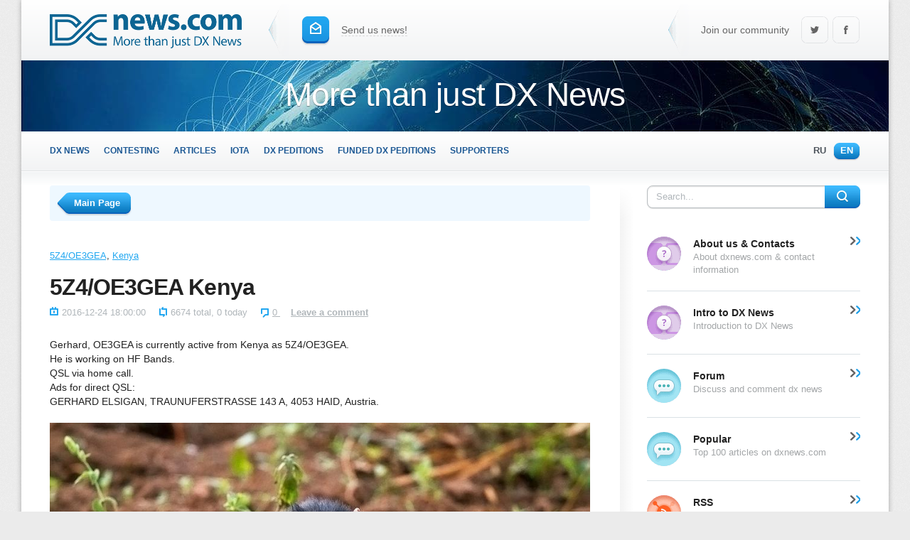

--- FILE ---
content_type: text/html; charset=windows-1251
request_url: https://amp.dxnews.com/5z4oe3gea/
body_size: 14360
content:
                                                                    
	<!DOCTYPE html>
		<html amp prefix="og: http://ogp.me/ns#" lang="en">
		<head>
        <meta name="viewport" content="width=device-width, minimum-scale=1,initial-scale=1" />
	<title>5Z4/OE3GEA - Kenya - News - Information</title>
			<meta property="og:title" content="5Z4/OE3GEA - Kenya - News - Information" />
			<link rel="alternate" type="application/rss+xml" title="DX News RSS Feed" href="https://dxnews.com/rss.xml"/>
	<link rel="alternate" type="application/rss+xml" title="DX News Comments Feed" href="https://dxnews.com/rsscomments.xml"/>
	<link rel="preload" href="https://fonts.gstatic.com/s/opensans/v27/memvYaGs126MiZpBA-UvWbX2vVnXBbObj2OVTS-mu0SC55I.woff2" as="font" type="font/woff2" crossorigin>
	<link rel="preload" href="https://fonts.gstatic.com/s/opensans/v27/memvYaGs126MiZpBA-UvWbX2vVnXBbObj2OVTSumu0SC55K5gw.woff2" as="font" type="font/woff2" crossorigin>
	<meta property="fb:admins" content = "1599271259" />
	<meta property="fb:app_id" content="1970161809916380"/>
		<meta name="msapplication-TileColor" content="#5A82FF" />
	<meta name="msapplication-square150x150logo" content="https://dxnews.com/gfx/logotype.png" />
	<meta name="google-site-verification" content="DNFaKe1AOVjmuGTZ_PUkO9BmQ8Pk48vYMlDQvw-Fk3c" />
		<meta charset="utf-8"> 
	<!--<script async custom-element="amp-auto-ads"
        src="https://cdn.ampproject.org/v0/amp-auto-ads-0.1.js">
	</script>-->
						<meta property="og:type" content="article" />
			<meta property="og:url" content="https://dxnews.com/5z4oe3gea/" /> 
			<meta property="article:publisher" content="DX News" />
			<meta property="article:author" content="DX News" />		
			<meta property="article:tag" content="DXing" />
			<meta property="article:section" content="Radio" />
					<meta property="og:image" content="https://dxnews.com/images/logo500x500.png" />
					<meta name="keywords" content="5Z4/OE3GEA, Kenya" />
					<meta name="description" content="Gerhard, OE3GEA is currently active from Kenya as 5Z4/OE3GEA." />
		<meta property="og:description" content="Gerhard, OE3GEA is currently active from Kenya as 5Z4/OE3GEA." />
					<link rel="canonical" href="https://dxnews.com/5z4oe3gea/" />
			<link rel="amphtml" href="https://amp.dxnews.com/5z4oe3gea/" />
			<link rel="alternate" hreflang="ru" href="https://dxnews.com/ru/5z4oe3gea/" />
		<link rel="shortcut icon" href="https://dxnews.com/images/favicon.png" />
	<link rel="apple-touch-icon" href="https://dxnews.com/images/icon60x60.png" />
	<link rel="apple-touch-icon" sizes="76x76" href="https://dxnews.com/images/icon76x76.png" />
	<link rel="apple-touch-icon" sizes="120x120" href="https://dxnews.com/images/icon120x120.png" />
	<link rel="apple-touch-icon" sizes="152x152" href="https://dxnews.com/images/icon152x152.png" />
	<link rel="publisher" href="https://plus.google.com/105880974992427386602" />
			<style amp-custom>
		.send_news{float:left;margin-top:23px}.i_send{width:40px;height:41px;background-position:-305px 0;margin:0 12px 0 0}.send_news,a.dash{color:#666;text-decoration:none}.send_news:hover,a.dash:hover{color:#22a7f0}.send_news:hover .dash,a.dash:hover{border-bottom-color:#c8e5f6}.dash{border-bottom:1px dashed #d8d9d9;}a:hover .i_send{background-position:-305px -41px}a:active .i_send{background-position:-305px -82px}.social{float:right}.soc_group{float:left;white-space:nowrap;margin-top:23px}.soc_group>.icon{width:40px;height:41px}.soc_gp{background-position:0 -171px}.soc_tw{background-position:-40px -171px}.soc_fb{background-position:-80px -171px}.soc_gp:hover{background-position:0 -212px}.soc_tw:hover{background-position:-40px -212px}.soc_fb:hover{background-position:-80px -212px}.soc_gp:active{background-position:0 -253px}.soc_tw:active{background-position:-40px -253px}.soc_fb:active{background-position:-80px -253px}.soc_info{margin-right:12px;color:#666}.head-pic{height:100px;background:url(https://dxnews.com/images/head-pic.jpg) 50% 0 no-repeat fixed #146da6;overflow:hidden}.head-pic>p{font-size:46px;font-weight:300;letter-spacing:-.02em;color:#fff;text-shadow:0 1px 1px rgba(0,0,0,.4);text-align:center;margin-top:15px}#toolbar,#toolbar-pos{height:56px}#toolbar-pos.fixed #toolbar{position:fixed;top:0;left:0;right:0;width:100%;z-index:1234}.toolbar-in{min-width:990px;max-width:1220px;height:55px;margin:0 auto;border-bottom:1px solid #e1e3e4;background:-webkit-linear-gradient(top,#fff 0,#f2f3f4 100%);background:-moz-linear-gradient(top,#fff 0,#f2f3f4 100%);background:-ms-linear-gradient(top,#fff 0,#f2f3f4 100%);background:-o-linear-gradient(top,#fff 0,#f2f3f4 100%);background:linear-gradient(top,#fff 0,#f2f3f4 100%)}.topmenu{padding:0 40px}.head-menu{text-transform:uppercase;font-weight:700;list-style:none;padding:0;margin:0}.head-menu>li{float:left}.head-menu>li>a{margin-right:20px;height:25px;line-height:25px;padding:15px 0;float:left;position:relative;font-size:1.05em;text-decoration:none;color:#1c5894}.head-menu>li>a:after{content:"";position:absolute;left:0;top:100%;display:block;height:1px;width:100%;visibility:hidden;opacity:0;background:-webkit-linear-gradient(left,transparent 0,#22a7f0 50%,transparent 100%);background:-moz-linear-gradient(left,transparent 0,#22a7f0 50%,transparent 100%);background:-ms-linear-gradient(left,transparent 0,#22a7f0 50%,transparent 100%);background:-o-linear-gradient(left,transparent 0,#22a7f0 50%,transparent 100%);background:linear-gradient(left,transparent 0,#22a7f0 50%,transparent 100%)}.head-menu>li.active>a,.head-menu>li>a:hover{color:#22a7f0}.head-menu>li.active>a:after{opacity:1;visibility:visible}.head-menu>li>a,.head-menu>li>a:after{-webkit-transition:all ease-out .3s;-moz-transition:all ease-out .3s;-o-transition:all ease-out .3s;transition:all ease-out .3s}.lang{float:right;margin-top:16px}.lang>a{color:#4e555d;float:left;position:relative;font-size:13px;text-transform:uppercase;text-decoration:none;height:20px;line-height:20px;margin:0 10px 0 0;padding:1px 0 4px 10px}.lang>a:hover{color:#22a7f0}.lang>a.active{color:#fff;background:url(https://dxnews.com/images/sprite.png) -374px 0 no-repeat}.lang>a>.icon{position:absolute;right:0;top:0;width:10px;height:25px;margin:0 -10px 0 0;background-position:-590px -9999px;background-repeat:no-repeat}.lang>a.active>.icon{background-position:-590px 0}#footer{background:url(https://dxnews.com/images/footbg.png) 50% 0 #146da6;width:100%}.footer{padding:20px 40px;background:url(https://dxnews.com/images/foot_shadow.png) 50% 0 repeat-x}.foot_conteiner{padding:0px 380px 0px 0px}.foot_menu{float:left;width:100%}.foot_copy{float:right;width:300px;margin-right:-380px;padding:0px 0px 0px 80px;position:relative}.foot_menu>ul{float:left;width:32%;margin:0 0 40px 2%;padding:0;list-style:none;position:relative}.foot_menu>ul:after,.foot_menu>ul>li:after{content:"";position:absolute;left:0;top:8px;width:5px;height:5px;border:2px solid #22a7f0;border-radius:50%;-webkit-transition:all ease-out .2s;-moz-transition:all ease-out .2s;-o-transition:all ease-out .2s;transition:all ease-out .2s}.foot_menu>ul:first-child{margin-left:0}.foot_menu>ul>li{padding:0px 0px 0px 25px;position:relative}.foot_menu>ul>li>a{display:block;color:#fff;text-decoration:none;width:100%;padding:3px 0}.foot_menu>ul:hover:after,.foot_menu>ul>li:after{opacity:0;visibility:hidden}.foot_menu>ul>li:hover:after{opacity:1;visibility:visible}.foot_menu>ul>li>a:hover{color:#22a7f0}.foot_copy,.foot_copy a{color:#b6b7b8}.foot_copy a{text-decoration:none}.foot_copy a:hover{color:#fff}.counter img{opacity:.5;margin-right:5px;-webkit-transition:all ease-out .2s;-moz-transition:all ease-out .2s;-o-transition:all ease-out .2s;transition:all ease-out .2s}.counter img:hover{opacity:1}.foot_logo{float:right;width:50px;height:46px;background-position:-145px -60px}.top-grad{height:19px;border-top:1px solid #fff;background:-webkit-linear-gradient(top,#f2f4f5 0,#fff 100%);background:-moz-linear-gradient(top,#f2f4f5 0,#fff 100%);background:-ms-linear-gradient(top,#f2f4f5 0,#fff 100%);background:-o-linear-gradient(top,#f2f4f5 0,#fff 100%);background:linear-gradient(top,#f2f4f5 0,#fff 100%)}.foot-grad{height:49px;border-bottom:3px solid #fff;background:-webkit-linear-gradient(bottom,#f2f4f5 0,#fff 100%);background:-moz-linear-gradient(bottom,#f2f4f5 0,#fff 100%);background:-ms-linear-gradient(bottom,#f2f4f5 0,#fff 100%);background:-o-linear-gradient(bottom,#f2f4f5 0,#fff 100%);background:linear-gradient(bottom,#f2f4f5 0,#fff 100%)}#content{margin:0 40px;position:relative;min-height:387px}.conteiner{padding:0px 380px 0px 0px}#section{float:left;width:100%}#section img{max-width:100%;height:auto}#section iframe{max-width:100%}#rightside{float:right;width:300px;padding:0px 0px 0px 80px;margin-right:-380px;position:relative}.separator{width:20px;right:318px;top:0;bottom:0;position:absolute;overflow:hidden;background:-webkit-linear-gradient(left,#f3f3f3 0,#fff 100%);background:-moz-linear-gradient(left,#f3f3f3 0,#fff 100%);background:-ms-linear-gradient(left,#f3f3f3 0,#fff 100%);background:-o-linear-gradient(left,#f3f3f3 0,#fff 100%);background:linear-gradient(left,#f3f3f3 0,#fff 100%)}.separator:after,.separator:before{content:"";position:absolute;height:50px;width:100%;left:0}.separator:before{top:0;background:-webkit-linear-gradient(top,#fff 0,rgba(255,255,255,0) 100%);background:-moz-linear-gradient(top,#fff 0,rgba(255,255,255,0) 100%);background:-ms-linear-gradient(top,#fff 0,rgba(255,255,255,0) 100%);background:-o-linear-gradient(top,#fff 0,rgba(255,255,255,0) 100%);background:linear-gradient(top,#fff 0,rgba(255,255,255,0) 100%)}.separator:after{bottom:0;background:-webkit-linear-gradient(bottom,#fff 0,rgba(255,255,255,0) 100%);background:-moz-linear-gradient(bottom,#fff 0,rgba(255,255,255,0) 100%);background:-ms-linear-gradient(bottom,#fff 0,rgba(255,255,255,0) 100%);background:-o-linear-gradient(bottom,#fff 0,rgba(255,255,255,0) 100%);background:linear-gradient(bottom,#fff 0,rgba(255,255,255,0) 100%)}#t-search{position:relative;height:32px;margin-bottom:20px}#t-search input{width:220px;height:20px;padding:5px 66px 5px 12px;border:1px solid #babfc2;border-radius:8px;font-size:13px;box-shadow:0 1px 1px 0 rgba(0,0,0,.13),inset 0 1px 2px 0 rgba(0,0,0,.13);-webkit-box-shadow:0 1px 1px 0 rgba(0,0,0,.13),inset 0 1px 2px 0 rgba(0,0,0,.13);-moz-box-shadow:0 1px 1px 0 rgba(0,0,0,.13),inset 0 1px 2px 0 rgba(0,0,0,.13)}#t-search input:focus{border-color:#76c2ed}#t-search input::-webkit-input-placeholder{color:#b0b6ba}#t-search button{position:absolute;right:0;top:0;width:50px;height:32px;padding:0;border:0;background-position:-374px -123px;background-color:transparent;cursor:pointer}#t-search button:hover{background-position:-374px -155px}#t-search button:active{background-position:-374px -187px}.vmenu{margin-bottom:20px}.vmenu>.vmenu_item:first-child{border-top-width:0}.vmenu_item{color:inherit;text-decoration:none;display:block;border-top:1px solid #dae1e5;padding:20px 0;width:100%;position:relative}.vmenu_item *{cursor:pointer}.vmenu_item:after{clear:both;content:"";display:block}.vmenu_item:before{position:absolute;right:0;width:8px;height:12px;background-position:0 -48px}.vmenu_item:hover:before{background-position:-8px -48px}.vmenu_item>b,.vmenu_item>span,.vmenu_item>div{margin-left:65px;display:block;padding:0px 20px 0px 0px}.vmenu_item>b{margin-bottom:.3em;margin-top:-2px}.vmenu_item:hover>b{color:#22a7f0}.vmenu_item>div{font-size:.9em;color:#a3a6a8}.vmenu_item>.icon{float:left;width:48px;height:48px}.i_forum{background-position:-96px -60px}.i_contest{background-position:-48px -60px}.i_vmrss{background-position:0 -60px}.subscribe{margin-bottom:20px}.subscribe_head{margin:0;font-size:22px;padding-top:18px;text-align:center;color:#fff;height:171px;background:url(https://dxnews.com/images/subscribe.png) 50% 0 no-repeat #4bb7ea}.subscribe_form{background-color:#f3f3f3;padding:5px 23px 23px;border-radius:0 0 3px 3px;border-bottom:1px solid #dadada}.subscribe_form>input{text-align:center;width:228px}.like_block{list-style:none;padding:10px 5px;margin:0;border:1px solid #c9d6dd;border-radius:3px;white-space:nowrap}.like_block>li{display:inline-block;vertical-align:top;height:20px}.like_fb{padding:0 5px}.like_tw{width:85px}.block{margin:40px 0}.block>.title{border-top:4px solid #e9eef0;font-size:1.1em;font-weight:700;padding-top:8px;margin-bottom:20px}.list-items{list-style:none;padding:0;margin:0}.list-items>li{border-top:1px solid #dae1e5}.list-items>li>a{display:block;padding:18px 0;text-decoration:none;color:inherit}.list-items>li>a *{cursor:pointer}.list-items>li>a:after{clear:both;display:block;content:""}.list-items>li:first-child{border-top-width:0}.list-items>li:first-child>a{padding-top:0}.list-items .img{position:relative;float:left;width:80px;overflow:hidden}.list-items .img>img{max-width:100%;border-radius:2px;display:block}.list-items .date,.list-items .text{margin-left:105px}.list-items .text{height:2.8em;line-height:1.4em;overflow:hidden;margin-bottom:.3em}.list-items .date{font-size:.9em;color:#b0b6ba}.list-items>li>a .img:after{content:"";border-radius:2px;position:absolute;left:0;top:0;bottom:0;right:0;width:100%;background-color:#000;opacity:0;visibility:hidden}.list-items>li>a .img:before{z-index:1;position:absolute;left:50%;top:50%;margin:-10px 0 0 26px;background-position:-111px -123px;width:12px;height:20px;opacity:0;visibility:hidden}.list-items>li>a:hover .text{color:#23a7f0}.list-items>li>a:hover .img:after{opacity:.8;visibility:visible}.list-items>li>a:hover .img:before{margin-left:-6px;opacity:1;visibility:visible}.list-items>li>a .img:after,.list-items>li>a .img:before{-webkit-transition:all ease-out .3s;-moz-transition:all ease-out .3s;-o-transition:all ease-out .3s;transition:all ease-out .3s}.text-block{margin-bottom:40px}.hsep{margin:40px 0 0 -40px;height:10px;background:url(https://dxnews.com/images/hsep.png) no-repeat}.heading_cat{margin-bottom:20px}.heading_cat>h1,.heading_cat>h2,.heading_cat>h3{display:inline;font-size:24px;margin:0}.i_rss{width:36px;height:28px;background-position:-269px 0;margin:-8px 10px 0 0}.i_rss:hover{background-position:-269px -28px}.i_rss:active{background-position:-269px -56px}.article{display:block;background-color:#fff;border:1px solid #dfdfdf;border-radius:2px;margin-bottom:20px;box-shadow:0 1px 2px 0 rgba(0,0,0,.12),0 0 0 7px #f6f6f6;-webkit-box-shadow:0 1px 2px 0 rgba(0,0,0,.12),0 0 0 7px #f6f6f6;-moz-box-shadow:0 1px 2px 0 rgba(0,0,0,.12),0 0 0 7px #f6f6f6}.art_foot,.article{-webkit-transition:all ease-out .3s;-moz-transition:all ease-out .3s;-o-transition:all ease-out .3s;transition:all ease-out .3s}.article:hover{border-color:#a7cee5;box-shadow:0 1px 2px 0 rgba(0,0,0,.12),0 0 0 7px #eff9ff;-webkit-box-shadow:0 1px 2px 0 rgba(0,0,0,.12),0 0 0 7px #eff9ff;-moz-box-shadow:0 1px 2px 0 rgba(0,0,0,.12),0 0 0 7px #eff9ff}.art_body{padding:24px 24px 24px 246px}.art_body>.img{float:left;margin-left:-221px;width:185px;position:relative}.art_body>.img img{max-width:100%;border-radius:2px}.art_body>.img:after{content:"";border-radius:2px;position:absolute;left:0;top:0;bottom:0;right:0;width:100%;background-color:#000;opacity:0;visibility:hidden}.art_body>.img:before{z-index:1;position:absolute;left:50%;top:50%;margin:22px 0 0 -22px;background-position:-305px -123px;width:45px;height:46px;opacity:0;visibility:hidden}.art_body>.img:hover:before{background-position:-305px -169px}.art_body>.img:active:before{background-position:-305px -215px}.noimg .art_body{padding:0px 0px 0px 24px}.noimg .art_body>.img{display:none}.article:hover .art_body>.img:before{margin-top:-22px;opacity:1;visibility:visible}.article:hover .art_body>.img:after{opacity:.6;visibility:visible}.art_body>.img:after,.art_body>.img:before{-webkit-transition:margin-top .3s ease-out 0s,opacity .3s ease-out 0s,visibility .3s ease-out 0s;-moz-transition:margin-top .3s ease-out 0s,opacity .3s ease-out 0s,visibility .3s ease-out 0s;-o-transition:margin-top .3s ease-out 0s,opacity .3s ease-out 0s,visibility .3s ease-out 0s;transition:margin-top .3s ease-out 0s,opacity .3s ease-out 0s,visibility .3s ease-out 0s}.art_info{float:right;width:100%}.art_info>.title{font-size:20px;line-height:1.3em;margin:0;font-weight:400}.art_info>.title a{color:inherit;text-decoration:none}.art_info>.title a:hover{color:#22a7f0}.art_info>.date{font-size:13px;margin:.2em 0 25px}.art_info>.text{line-height:1.45em;max-height:4.35em;overflow:hidden;margin-top:25px}.art_foot{padding: 0px 24px 0px 246px;border-top:1px solid #dfdfdf;height:53px;font-size:13px}.article:hover .art_foot{border-color:#a7cee5}.art_foot-left{float:left;margin-left:-221px;width:205px;position:relative;margin-top:16px}.art_foot-right{float:right;width:100%;margin-top:16px}.meta{list-style:none;display:inline;padding:0;margin:0;font-size:13px;color:#b0b6ba}.meta a{color:#b0b6ba}.meta a:hover{color:#22a7f0}.meta>li{display:inline;margin-right:15px}.meta2{list-style:none;display:inline;padding:0;margin:0;font-size:13px;color:#b0b6ba}.meta2 a{color:#b0b6ba}.meta2 a:hover{color:#22a7f0}.meta2>li{display:inline;margin-right:15px}.rate{display:inline-block;vertical-align:middle;width:90px;height:16px;overflow:hidden;background:url(https://dxnews.com/images/sprite.png) 0 -123px no-repeat}.rate>.icon{display:block;height:16px;background-position:0 -139px}.rate_info{font-size:13px;color:#b0b6ba}.art_foot-left .meta2{float:left;text-align:left}.art_foot-left .meta2>li{margin:0 0 0 10px;float:left}.art_foot-left .meta2>li:first-child{margin-left:0}.art_foot-left .meta{float:right;text-align:right}.art_foot-left .meta>li{margin:0 0 0 10px;float:left}.art_foot-left .meta>li:first-child{margin-left:0px;}.i_coms{margin:-2px 5px 0 0;width:11px;height:15px;background-position:-11px -108px}.i_views{margin:-2px 5px 0 0;width:11px;height:15px;background-position:0 -108px}.i_date{margin:-2px 5px 0 0;width:12px;height:15px;background-position:-22px -108px}.art_foot-left .rate{margin-top:-4px}.art_foot .category{margin:0 150px 0 0}.more{position:relative;display:inline-block;color:#fff;text-decoration:none;height:33px;padding:0px 24px 0px 0px}.more:after,.more>b, .more>span{background:url(https://dxnews.com/images/sprite.png) -306px -261px no-repeat}.more>b, .more>span{display:block;cursor:pointer;padding:4px 0 8px 16px;height:21px;line-height:21px}.more:after{content:"";width:24px;height:33px;position:absolute;right:0;top:0;background-position:-576px -261px}.more:hover>b, .more:hover>span{background-position:-306px -294px}.more:hover:after{background-position:-576px -294px}.more:active>b,.more:active>span{background-position:-306px -327px}.more:active:after{background-position:-576px -327px}.art_foot .more{float:right;margin-top:-5px}.pager{position:relative;margin:40px 0}.pages-info{float:left;position:relative;margin-right:20px;line-height:20px;padding:6px 20px;height:20px;color:#9ca2a6;font-size:13px;background-color:#eaeef0;border-radius:8px}.pages-info:after{content:"";position:absolute;left:17px;top:0;margin-top:-7px;vertical-align:middle;border:solid transparent;border-bottom-color:#eaeef0;border-width:0 7px 7px}.pages{font-size:18px;font-weight:700}.pages>a,.pages>span{margin-left:-3px;text-decoration:none;display:inline-block;padding:5px 8px;border-radius:8px;height:22px;line-height:22px}.pages>span{color:#fff;background:-webkit-linear-gradient(top,#3ebbff 0,#0b7abf 100%);background:-moz-linear-gradient(top,#3ebbff 0,#0b7abf 100%);background:-ms-linear-gradient(top,#3ebbff 0,#0b7abf 100%);background:-o-linear-gradient(top,#3ebbff 0,#0b7abf 100%);background:linear-gradient(top,#3ebbff 0,#0b7abf 100%);box-shadow:0 2px 1px 0 rgba(0,0,0,.1),inset 0 -2px 0 0 #0a63bc;-webkit-box-shadow:0 2px 1px 0 rgba(0,0,0,.1),inset 0 -2px 0 0 #0a63bc;-moz-box-shadow:0 2px 1px 0 rgba(0,0,0,.1),inset 0 -2px 0 0 #0a63bc}.pages>a:hover{background-color:#eaeef0}.pages>span.nav_ext{background:0 0;color:#222;border-radius:0;box-shadow:none;-webkit-box-shadow:none;-moz-box-shadow:none}.pager-lr{float:right;margin-left:20px}.pager-lr a{float:left;width:34px;height:34px;margin-left:3px}.pager-lr span{opacity:.5}.i_next{background-position:-271px -123px}a.i_next:hover{background-position:-271px -157px}a.i_next:active{background-position:-271px -192px}.i_prev{background-position:-237px -123px}a.i_prev:hover{background-position:-237px -157px}a.i_prev:active{background-position:-237px -192px}.pager span .i_next,.pager span .i_prev{opacity:.3}.breadcrumbs{background:#eef8ff;border-radius:4px;padding:7px 10px;font-size:13px;margin-bottom:40px}.breadcrumbs:after{content:"";display:block;clear:both}.breadcrumbs>ul{display:block;list-style:none;padding:0;margin:8px 0 0 145px}.breadcrumbs>ul>li{display:inline}.breadcrumbs>ul>li:first-child:before{display:none}.breadcrumbs>ul>li:before{content:"/";margin:0 8px 0 5px;color:#b7bbbd}.breadcrumbs .back{float:left;margin-top:3px}.back{position:relative;display:inline-block;color:#fff;text-decoration:none;height:33px;padding:0px 0px 0px 24px}.back:after,.back>b,.back>span{background:url(https://dxnews.com/images/sprite.png) 100% -360px no-repeat}.back>b, .back>span{display:block;cursor:pointer;padding:4px 16px 8px 0;height:21px;line-height:21px}.back:after{content:"";width:24px;height:33px;position:absolute;left:0;top:0;background-position:-306px -360px}.back:hover>b, .back:hover>span{background-position:100% -393px}.back:hover:after{background-position:-306px -393px}.back:active>b, .back:active>span{background-position:100% -426px}.back:active:after{background-position:-306px -426px}.tags{list-style:none;padding:0;font-size:13px}.tags>li{display:inline}.tags>li:before{content:", ";margin-left:-3px}.tags>li:first-child:before{display:none}.story>.text>a{word-break: break-all;}.story>.text>p>a{word-break: break-all;}.story>.title{font-size:32px;margin:-.2em 0 .2em;letter-spacing:-.03em;line-height:1.32em}.story>.meta{display:block;margin-bottom:2em}.story>.text{margin-bottom:40px}.sharebox-in{height:48px;padding:7px 10px 7px 7px;border:2px solid #e1e8ec;border-radius:4px}.sharebox-in:after{clear:both;display:block;content:""}.share_text{float:left;padding:4px 20px 3px 15px;width:100px;line-height:1.35em;color:#1c5894}.share_count{margin-left:7px;position:relative;background:#eaeef0;border-radius:8px;display:inline-block;line-height:22px;height:22px;padding:10px 15px;vertical-align:middle;color:#4d5f6d}.share_count:after{content:"";position:absolute;top:50%;left:0;margin:-8px 0 0 -8px;vertical-align:middle;border:solid transparent;border-right-color:#eaeef0;border-width:8px 8px 8px 0}.sharebox-in>.icon{width:56px;height:45px;margin-top:3px}.share_gp{background-position:0 -294px}.share_tw{background-position:-56px -294px}.share_fb{background-position:-112px -294px}.share_gp:hover{background-position:0 -339px}.share_tw:hover{background-position:-56px -339px}.share_fb:hover{background-position:-112px -339px}.share_gp:active{background-position:0 -384px}.share_tw:active{background-position:-56px -384px}.share_fb:active{background-position:-112px -384px}.midblock{margin-bottom:40px}.midtitle{font-size:24px;font-weight:700;letter-spacing:-.02em;margin-bottom:.6em}.thumb-list{list-style:none;padding:0;margin:0}.thumb-list:after{clear:both;display:block;content:""}.thumb-list>li{float:left;width:32%;margin-left:2%}.thumb-list>li:first-child{margin-left:0}.thumb-list>li>a{position:relative;display:block;color:inherit}.thumb-list>li>a:after{content:"";position:absolute;left:0;top:0;right:0;bottom:0;width:100%;background:#000;visibility:hidden;opacity:0;border-radius:2px;-webkit-transition:all ease-out .3s;-moz-transition:all ease-out .3s;-o-transition:all ease-out .3s;transition:all ease-out .3s}.thumb-list>li>a:hover:after{opacity:.5;visibility:visible}.thumb-list>li>a>img{border-radius:2px;min-width:100%}.thumb-list>li>a *{cursor:pointer}.thumb-list>li .title{z-index:1;position:absolute;left:20px;bottom:20px;right:20px}.thumb-list>li .title>span{background:#fff;font-size:16px}.i_comments:before{width:21px;height:24px;background-position:-90px -123px;margin:-3px 18px 0 0}.comment_item{border-bottom:1px solid #dae1e5;height:1%;padding:0 0 20px 125px;margin-bottom:20px}.com_left{width:105px;padding:0px 20px 0px 0px;float:left;margin-left:-125px;position:relative}.com_right{width:100%;float:right}.com_left .rate_info,.com_right>.meta{display:block;margin:.3em 0 .6em}.com_right .meta.ico:before{margin:-3px 6px 0 0;width:14px;height:14px;background-position:-135px -123px}.com_right>.text{margin-top:.6em; overflow:hidden; max-width:100%;}.greybox{background:#f3f3f3;padding:25px;margin:40px 0}.add_comment{padding:0px 315px 0px 0px;margin-bottom:10px}.add_comment label{position:absolute;opacity:0;visibility:hidden}.add_comment_right{float:right;margin-right:-235px;width:215px;padding:0px 0px 0px 20px}.add_comment_left{float:left;width:100%}.add_comment_right>input{width:277px}.add_comment_left>textarea{height:251px;margin:0}.captcha>img{float:left;width:105px;height:63px;border-radius:4px;margin-right:5px}.captcha>input{float:left;width:79px;height:49px;font-size:26px;margin:0;text-align:center}@media (max-width:1100px){#header .sep{display:none}}@media (max-width:1000px){#header,.topmenu{padding:0 20px}.hsep{margin-left:-20px}#content{margin:0 20px}.footer{padding:0px 20px 0px 20px;}}
.next_news{float:right;background: #eee; font-family: 'Proxima Nova Bold',sans-serif; font-size: .93em;color: #5a6871;text-transform: uppercase;text-decoration: none;letter-spacing: 3px;padding: 18px 14px;display: inline-block;min-width: 274px;margin-bottom: 1em;}
.prev_news{background: #eee; font-family: 'Proxima Nova Bold',sans-serif; font-size: .93em;color: #5a6871;text-transform: uppercase;text-decoration: none;letter-spacing: 3px;padding: 18px 14px;display: inline-block;margin-right: 36px;min-width: 274px;margin-bottom: 1em;}
.prev_news:before{background:url(https://dxnews.com/i/c-news-nav-arrow.png) no-repeat top;width:25px;height:20px;display:inline-block;vertical-align:middle;margin-right:12px;content:''}
.next_news:hover{color:#9eaab2;cursor:pointer;}
.prev_news:hover{color:#9eaab2;cursor:pointer;}
.next_news:after{background:url(https://dxnews.com/i/c-news-nav-arrow.png) no-repeat bottom;width:25px;height:20px;display:inline-block;vertical-align:middle;margin-left:12px;content:''}
		#header{height:85px;padding:0 40px;background:-webkit-linear-gradient(top,#fff 0,#f2f3f4 100%);background:-moz-linear-gradient(top,#fff 0,#f2f3f4 100%);background:-ms-linear-gradient(top,#fff 0,#f2f3f4 100%);background:-o-linear-gradient(top,#fff 0,#f2f3f4 100%);background:linear-gradient(top,#fff 0,#f2f3f4 100%)}.logo{float:left;margin:20px 38px 0 0}a.logo *{cursor:pointer}.logo .icon{display:block;width:270px;height:48px;background-position:0 0}#header .sep{float:left;background-position:-345px -20px;width:29px;height:74px;margin:5px 17px 0 0}		a,abbr,acronym,address,applet,article,aside,audio,b,big,blockquote,canvas,caption,center,cite,code,dd,del,details,dfn,div,dl,dt,em,embed,fieldset,figcaption,figure,footer,form,h1,h2,h3,h4,h5,h6,header,hgroup,html,i,iframe,img,ins,kbd,label,legend,li,mark,menu,nav,object,ol,output,p,pre,q,ruby,s,samp,section,small,span,strike,strong,sub,summary,sup,time,u,ul,var,video{margin:0;padding:0;border:0;font:inherit;vertical-align:baseline}article,aside,details,figcaption,figure,footer,header,hgroup,menu,nav,section{display:block}blockquote,q{quotes:none}blockquote:after,blockquote:before,q:after,q:before{content:'';content:none}table{border-collapse:collapse;border-spacing:0}article,aside,details,figcaption,figure,footer,header,hgroup,nav,section,summary{display:block}button,input,select,textarea{font:14px/1.45 "Open Sans",Helvetica,sans-serif;color:#222;outline:0}a{outline:0;color:#22a7f0;text-decoration:underline}a:hover{color:#ff7e28}a img{border:0}a>img{vertical-align:bottom}.h1,.h2,.h3,.h4,.h5,h1,h2,h3,h4,h5{margin:2em 0 .6em;line-height:normal;font-weight:700;letter-spacing:-.02em;text-rendering:optimizeLegibility}.h1,h1{font-size:26px}.h2,h2{font-size:24px}.h3,h3{font-size:22px}.h4,h4{font-size:18px}.h5,h5{font-size:16px}.first{margin-top:0}.center{text-align:center}.strike{text-decoration:line-through}.uline{text-decoration:underline}.hide{display:none}.left{float:left}.right{float:right}.over{display:inline-block;vertical-align:middle;max-width:100%;white-space:nowrap;text-overflow:ellipsis;overflow:hidden}a .over{cursor:pointer}.grey{color:#b0b6ba}.grey a{color:inherit}.grey a:hover{color:#222}.clr{clear:both}.clrfix:after{clear:both;content:"";display:block;height:0;width:0;visibility:hidden}ul{padding-left:25px;list-style:disc}ol{padding-left:25px;list-style:decimal}blockquote,dd,dl,fieldset,ol,p,pre,table,ul{margin-bottom:20px}b,strong{font-weight:700}cite,em,i{font-style:italic}caption{text-align:left}td,th{vertical-align:middle}.small,small{font-size:.9em}hr{height:0;border:0;border-top:1px solid #dfdfdf;-moz-box-sizing:content-box;box-sizing:content-box;margin:20px 0}.tableSort,table.calendar,table.pm,table.tableform,table.userstop{border-collapse:collapse;border-spacing:0}.grid_1_2{float:left;width:48%;margin-right:4%}.grid_1_3{float:left;width:30%;margin-right:5%}.grid_2_3{float:left;width:65%;margin-right:5%}.grid_1_4{float:left;width:22%;margin-right:4%}.grid_last{margin-right:0}.breadcrumb{color:#cdcdcd;background-color:#fff;margin-bottom:2px;padding:10px 20px;height:1%}.breadcrumb a{color:#222;text-decoration:inherit}.breadcrumb a:hover{text-decoration:underline}.breadcrumb .sep{margin:0 10px}button::-moz-focus-inner,input::-moz-focus-inner{border:0;padding:0}.btn{color:#fff;display:inline-block;vertical-align:middle;cursor:pointer;height:35px;line-height:21px;border-radius:8px;padding:6px 20px;border:0;position:relative;-moz-box-sizing:border-box;-webkit-box-sizing:border-box;box-sizing:border-box;background:-webkit-linear-gradient(top,#3ebbff 0,#0b7abf 100%);background:-moz-linear-gradient(top,#3ebbff 0,#0b7abf 100%);background:-ms-linear-gradient(top,#3ebbff 0,#0b7abf 100%);background:-o-linear-gradient(top,#3ebbff 0,#0b7abf 100%);background:linear-gradient(top,#3ebbff 0,#0b7abf 100%);box-shadow:0 2px 1px 0 rgba(0,0,0,.1),inset 0 -2px 0 0 #0a63bc;-webkit-box-shadow:0 2px 1px 0 rgba(0,0,0,.1),inset 0 -2px 0 0 #0a63bc;-moz-box-shadow:0 2px 1px 0 rgba(0,0,0,.1),inset 0 -2px 0 0 #0a63bc}.btn:hover{background:-webkit-linear-gradient(top,#52c1fe 0,#2297e0 100%);background:-moz-linear-gradient(top,#52c1fe 0,#2297e0 100%);background:-ms-linear-gradient(top,#52c1fe 0,#2297e0 100%);background:-o-linear-gradient(top,#52c1fe 0,#2297e0 100%);background:linear-gradient(top,#52c1fe 0,#2297e0 100%);box-shadow:0 2px 1px 0 rgba(0,0,0,.1),inset 0 -2px 0 0 #1c77c2;-webkit-box-shadow:0 2px 1px 0 rgba(0,0,0,.1),inset 0 -2px 0 0 #1c77c2;-moz-box-shadow:0 2px 1px 0 rgba(0,0,0,.1),inset 0 -2px 0 0 #1c77c2}.btn:active{margin-top:1px;padding-bottom:5px;height:34px;background:-webkit-linear-gradient(top,#1690d7 0,#27a5ec 100%);background:-moz-linear-gradient(top,#1690d7 0,#27a5ec 100%);background:-ms-linear-gradient(top,#1690d7 0,#27a5ec 100%);background:-o-linear-gradient(top,#1690d7 0,#27a5ec 100%);background:linear-gradient(top,#1690d7 0,#27a5ec 100%);box-shadow:0 1px 1px 0 rgba(0,0,0,.1),inset 0 -1px 0 0 #1c77c2;-webkit-box-shadow:0 1px 1px 0 rgba(0,0,0,.1),inset 0 -1px 0 0 #1c77c2;-moz-box-shadow:0 1px 1px 0 rgba(0,0,0,.1),inset 0 -1px 0 0 #1c77c2}.btn._orange{background:-webkit-linear-gradient(top,#f2965b 0,#fb6d44 100%);background:-moz-linear-gradient(top,#f2965b 0,#fb6d44 100%);background:-ms-linear-gradient(top,#f2965b 0,#fb6d44 100%);background:-o-linear-gradient(top,#f2965b 0,#fb6d44 100%);background:linear-gradient(top,#f2965b 0,#fb6d44 100%);box-shadow:0 2px 1px 0 rgba(0,0,0,.1),inset 0 -2px 0 0 #b43418;-webkit-box-shadow:0 2px 1px 0 rgba(0,0,0,.1),inset 0 -2px 0 0 #b43418;-moz-box-shadow:0 2px 1px 0 rgba(0,0,0,.1),inset 0 -2px 0 0 #b43418}.btn._orange:hover{background:-webkit-linear-gradient(top,#fab57a 0,#f98055 100%);background:-moz-linear-gradient(top,#fab57a 0,#f98055 100%);background:-ms-linear-gradient(top,#fab57a 0,#f98055 100%);background:-o-linear-gradient(top,#fab57a 0,#f98055 100%);background:linear-gradient(top,#fab57a 0,#f98055 100%);box-shadow:0 2px 1px 0 rgba(0,0,0,.1),inset 0 -2px 0 0 #d73e0d;-webkit-box-shadow:0 2px 1px 0 rgba(0,0,0,.1),inset 0 -2px 0 0 #d73e0d;-moz-box-shadow:0 2px 1px 0 rgba(0,0,0,.1),inset 0 -2px 0 0 #d73e0d}.btn._orange:active{background:-webkit-linear-gradient(top,#fb6c44 0,#f39156 100%);background:-moz-linear-gradient(top,#fb6c44 0,#f39156 100%);background:-ms-linear-gradient(top,#fb6c44 0,#f39156 100%);background:-o-linear-gradient(top,#fb6c44 0,#f39156 100%);background:linear-gradient(top,#fb6c44 0,#f39156 100%);box-shadow:0 1px 1px 0 rgba(0,0,0,.1),inset 0 -1px 0 0 #b43418;-webkit-box-shadow:0 1px 1px 0 rgba(0,0,0,.1),inset 0 -1px 0 0 #b43418;-moz-box-shadow:0 1px 1px 0 rgba(0,0,0,.1),inset 0 -1px 0 0 #b43418}a.btn{text-decoration:none}._wide{width:100%;display:block;-moz-box-sizing:border-box;-webkit-box-sizing:border-box;box-sizing:border-box}.caret{display:inline-block;width:0;height:0;margin-left:2px;vertical-align:middle;border:solid transparent;border-top-color:#0369bc;border-width:5px 4px 0}.dropdown{position:relative}.dropdown-toggle:focus{outline:0}.dropdown-form,.dropdown-menu{position:absolute;top:100%;left:0;z-index:400;display:none;float:left;min-width:153px;padding:9px 0;margin:0;list-style:none;background-color:#fff;border:1px solid rgba(0,0,0,.05);box-shadow:0 6px 10px 0 rgba(0,0,0,.18);background-clip:padding-box}.dropdown-form{padding:40px}.dropdown-form.right,.dropdown-menu.right{right:0;left:auto}.dropdown-menu>li>a{text-decoration:none;color:#222;display:block;padding:3px 16px;clear:both;font-weight:400;line-height:1.428571429;border-width:0;white-space:nowrap}.dropdown-menu>li>a:hover{background-color:#ececec;color:#222}.divider{height:1px;margin:9px 0;overflow:hidden;background-color:#e5e5e5}.open>.dropdown-form,.open>.dropdown-menu{display:block}.open>a{outline:0}.dropup .dropdown-form,.dropup .dropdown-menu{top:auto;bottom:100%;margin-bottom:1px}.fade{opacity:0;-webkit-transition:opacity .15s linear;transition:opacity .15s linear}.fade.in{opacity:1}.collapse{display:none}.collapse.in{display:block}.collapsing{position:relative;height:0;overflow:hidden;-webkit-transition:height .35s ease;transition:height .35s ease}.tab-content>.tab-pane{display:none}.tab-content>.active{display:block}.alert{background:#f9f4e1;color:#6a5f39;padding:14px 20px;margin:0 0 2px}.scriptcode,.text_spoiler,.title_quote,.title_spoiler{padding:15px;border:1px solid #dfdfdf}.title_quote{font-weight:700}.quote,blockquote{padding:0 0 0 20px;margin:20px 0;color:#777;border-left:2px solid #dfdfdf;font-family:Georgia,serif;font-style:italic;}.title_spoiler{padding:10px 15px;margin-top:2px}.text_spoiler{margin-bottom:2px}.title_spoiler img{vertical-align:middle;margin:-3px 5px 0 0}.scriptcode{color:#4c6d0f;text-align:left;font-family:"Courier New";}.title_spoiler{font-weight:700}.text_spoiler{border-top:0;text-align:justify}.hide{background-color:#f0f0f0;padding:5px;color:#4c6d0f;margin:0 0 1em}.hide a{text-decoration:underline}.hide a:hover{text-decoration:none}.inhide{border:1px solid #d1e3ef;padding:5px;background-color:#fff;margin-bottom:5px}#dropmenudiv{padding:10px 0;min-width:160px;width:auto;opacity:1;display:none;border:1px solid rgba(0,0,0,.05);box-shadow:0 6px 10px 0 rgba(0,0,0,.18);background-color:#fff}#dropmenudiv a{text-decoration:none;display:block;padding:3px 20px;border:0;white-space:nowrap;color:inherit}#dropmenudiv a:hover{background-color:#ececec;color:#222}input[type=color],input[type=date],input[type=datetime-local],input[type=datetime],input[type=email],input[type=month],input[type=number],input[type=password],input[type=search],input[type=tel],input[type=text],input[type=time],input[type=url],input[type=week],select,textarea{display:inline-block;height:22px;line-height:22px;padding:6px 12px;margin-bottom:10px;vertical-align:middle;border-radius:4px;box-shadow:inset 0 1px 2px 0 rgba(0,0,0,.13);-webkit-box-shadow:inset 0 1px 2px 0 rgba(0,0,0,.13);-moz-box-shadow:inset 0 1px 2px 0 rgba(0,0,0,.13)}textarea{height:auto}input[type=color],input[type=date],input[type=datetime-local],input[type=datetime],input[type=email],input[type=month],input[type=number],input[type=password],input[type=search],input[type=tel],input[type=text],input[type=time],input[type=url],input[type=week],textarea{background:#fff;border:1px solid #dfdfdf;transition:border .2s linear 0s}.uneditable-input:focus,input[type=color]:focus,input[type=date]:focus,input[type=datetime-local]:focus,input[type=datetime]:focus,input[type=email]:focus,input[type=month]:focus,input[type=number]:focus,input[type=password]:focus,input[type=search]:focus,input[type=tel]:focus,input[type=text]:focus,input[type=time]:focus,input[type=url]:focus,input[type=week]:focus,select:focus,textarea:focus{border-color:#76c2ed}input[type=checkbox],input[type=radio]{line-height:normal;margin:4px 0 0}input[type=button],input[type=checkbox],input[type=file],input[type=image],input[type=radio],input[type=reset],input[type=submit]{width:auto}input[type=file],select{height:35px;line-height:35px}select{width:300px;background:#fff;border:1px solid #dfdfdf;transition:border .2s linear 0s}select[multiple],select[size]{height:auto}input[type=checkbox]:focus,input[type=file]:focus,input[type=radio]:focus,select:focus{border-color:#76c2ed;outline:0}input::-moz-placeholder,input::-webkit-input-placeholder,textarea::-moz-placeholder,textarea::-webkit-input-placeholder{opacity:.5}textarea{overflow:auto;vertical-align:top;resize:vertical}input:focus{outline:0}button[disabled],input[disabled]{cursor:default}#category{width:448px}.ico:before,.icon,.ui-icon{border:0;display:inline-block;vertical-align:middle;background-image:url(https://dxnews.com/images/sprite.png)}.icon,.ui-icon{text-align:left;overflow:hidden;text-indent:-9999px;white-space:nowrap}.ico:before{content:"";width:14px;height:14px}		.sharebox-in{height:auto}.sharebox-in table{margin-bottom:0}.myvideo{position:relative;padding-bottom:56.25%;height:0;overflow:hidden}.myvideo embed,.myvideo iframe,.myvideo object{position:absolute;top:0;left:0;width:100%;height:100%;max-width:560px}@media screen and (max-width:1024px){.toolbar-in,body,body>div{min-width:1px}.foot_conteiner{padding-right:0}.foot_menu{width:66%}.foot_copy{padding-left:0;width:33%;margin-right:0}.foot_menu>ul{width:48%;box-sizing:border-box}}@media screen and (max-width:960px){#rightside,#section{box-sizing:border-box}.conteiner{padding-right:0}#section{width:66%}#rightside{width:30%;margin-right:0;padding-left:0}.separator{right:30%}#t-search input,.subscribe_form input{height:32px;width:100%;box-sizing:border-box}.topmenu .head-menu{display:none}#rightside .like_block li{display:block;margin-bottom:10px;text-align:center}#rightside .like_tw{margin:0 auto}#rightside .like_block li:last-child{margin-bottom:0}#rightside .like_gp>div{left:5px;position:relative}}@media screen and (max-width:810px){#header{height:auto;padding-bottom:20px;overflow:hidden}.head-pic{clear:both;height:auto}.logo{float:none;display:block;text-align:center;margin-right:0}}@media screen and (max-width:768px){.head-pic,.send_news,.separator{display:none}#rightside,#section,.social{width:100%;float:none}#rightside{position:relative;padding-top:20px}#rightside:before{content:"";height:25px;left:-20px;position:absolute;right:-20px;top:-21px;background:-moz-linear-gradient(top,#f3f3f3 0,#fff 100%);background:-webkit-gradient(linear,left top,left bottom,color-stop(0,#f3f3f3),color-stop(100%,#fff));background:-webkit-linear-gradient(top,#f3f3f3 0,#fff 100%);background:-o-linear-gradient(top,#f3f3f3 0,#fff 100%);background:-ms-linear-gradient(top,#f3f3f3 0,#fff 100%);background:linear-gradient(to bottom,#f3f3f3 0,#fff 100%)}.social{text-align:center}.soc_group{float:none;display:inline-block}}@media screen and (max-width:680px){.head-pic{background-size:cover}.add_comment label{left:0}.head-pic>p{line-height:47px}}@media screen and (max-width:600px){.add_comment{padding-right:0}.add_comment_left{float:none;margin-bottom:20px}.add_comment_right{float:none;margin:0;width:100%;padding:0}.add_comment_right input{box-sizing:border-box;height:37px;width:100%}}@media screen and (max-width:520px){article{font-size:1.2em} .art_foot .more,.art_foot .more b{background:0 0;color:#22a7f0}.art_foot-left,.foot_copy,.pages{position:relative}.add_comment+.btn,.art_foot{height:auto}.comment_item .com_right .text,.pages,.pages:before{clear:both}.send_news,.social{float:none;display:block;text-align:center}.soc_group{float:none}.foot_copy,.foot_menu,.foot_menu>ul{width:100%;float:none;margin:0 auto 20px;max-width:250px}.foot_copy,.foot_menu>ul:last-child{margin-bottom:0}.foot_copy{left:22px}.art_body>.img.ico{display:inline-block;float:none;margin-left:0;position:relative;text-align:center}.art_body{padding:24px}.art_foot{overflow:hidden;padding:0}.art_foot-right{margin:10px 0 10px 23px;width:auto}.art_foot-left{margin-left:23px;margin-top:10px;width:auto;overflow:hidden}.art_foot .more:after{display:none}.logo img{max-width:100%}.pages{margin-top:20px;text-align:center;padding-bottom:10px;top:13px}.pages:before{content:"";overflow:hidden;display:table;visibility:hidden}.thumb-list>li{float:none;width:100%;margin-left:0;margin-bottom:20px}.thumb-list>li:last-child{margin-bottom:0}.sharebox-in td{display:block;clear:both;width:100%;text-align:center}.sharebox-in .share_text{display:block;width:100%;float:none;text-align:center;box-sizing:border-box}.g-recaptcha>div>div:first-child{width:100%;max-width:100%;overflow:auto}.g-recaptcha>div>div:last-child,.g-recaptcha>div>div:last-child textarea{max-width:100%;width:auto}.sharebox-in .like_block li{display:block;margin:8px auto;text-align:center}.sharebox-in .like_block{padding-top:0;padding-bottom:0}.meta>li{display:block;margin-top:8px}.meta>li:first-child{margin-top:0}.comment_item{height:auto;padding-left:0}.com_left{margin-left:0}.com_right{float:none}.comment_item .com_right .meta{overflow:hidden}}.uk-offcanvas,.uk-offcanvas-bar{position:fixed;top:0;bottom:0;left:0}@media screen and (max-width:400px){.add_comment+.btn{height:auto}}.uk-nav-offcanvas>li>a{color:#ccc;padding:10px 15px}.uk-nav-offcanvas>.uk-open>a,html:not(.uk-touch) .uk-nav-offcanvas>li>a:focus,html:not(.uk-touch) .uk-nav-offcanvas>li>a:hover{background:#404040;color:#fff;outline:0}html .uk-nav.uk-nav-offcanvas>li.uk-active>a{background:#1a1a1a;color:#fff}.uk-nav-offcanvas .uk-nav-header{color:#777}.uk-nav-offcanvas .uk-nav-divider{border-top:1px solid #1a1a1a}.uk-nav-offcanvas ul a{color:#ccc}html:not(.uk-touch) .uk-nav-offcanvas ul a:hover{color:#fff}.uk-offcanvas{display:none;right:0;z-index:1000;touch-action:none;background:rgba(0,0,0,.1)}.uk-offcanvas.uk-active{display:block}.uk-offcanvas-page{position:fixed;-webkit-transition:margin-left .3s ease-in-out;transition:margin-left .3s ease-in-out}.uk-offcanvas-bar{-webkit-transform:translateX(-100%);transform:translateX(-100%);z-index:1001;width:270px;max-width:100%;background:#333;overflow-y:auto;-webkit-overflow-scrolling:touch;-webkit-transition:-webkit-transform .3s ease-in-out;transition:transform .3s ease-in-out;-ms-scroll-chaining:none}.uk-offcanvas.uk-active .uk-offcanvas-bar.uk-offcanvas-bar-show{-webkit-transform:translateX(0);transform:translateX(0)}.uk-offcanvas-bar-flip{left:auto;right:0;-webkit-transform:translateX(100%);transform:translateX(100%)}.uk-offcanvas .uk-panel{margin:20px 15px;color:#777}.uk-offcanvas .uk-panel a:not([class]),.uk-offcanvas .uk-panel-title{color:#ccc}.uk-offcanvas .uk-panel a:not([class]):hover{color:#fff}.uk-offcanvas-bar .head-menu>li{float:none;display:block}.uk-offcanvas-bar .head-menu>li>a{float:none;display:inline-block}.menu-link{display:none;float:left;background:#3ebbff;background:-moz-linear-gradient(top,#3ebbff 0,#0d7bc2 100%);background:-webkit-gradient(linear,left top,left bottom,color-stop(0,#3ebbff),color-stop(100%,#0d7bc2));background:-webkit-linear-gradient(top,#3ebbff 0,#0d7bc2 100%);background:-o-linear-gradient(top,#3ebbff 0,#0d7bc2 100%);background:-ms-linear-gradient(top,#3ebbff 0,#0d7bc2 100%);background:linear-gradient(to bottom,#3ebbff 0,#0d7bc2 100%);filter:progid:DXImageTransform.Microsoft.gradient( startColorstr='#3ebbff', endColorstr='#0d7bc2', GradientType=0 );font-size:10px;z-index:10;width:2em;height:auto;padding:2.1em 1.6em;border-bottom:1px solid #0A63BC;border-radius:8px;-webkit-transition:all .4s ease 0s;-moz-transition:all .4s ease 0s;-ms-transition:all .4s ease 0s;-o-transition:all .4s ease 0s;transition:all .4s ease 0s;margin-top:4px}.menu-link:hover{background:#3ebbff;background:-moz-linear-gradient(top,#3ebbff 0,#33a6ea 100%);background:-webkit-gradient(linear,left top,left bottom,color-stop(0,#3ebbff),color-stop(100%,#33a6ea));background:-webkit-linear-gradient(top,#3ebbff 0,#33a6ea 100%);background:-o-linear-gradient(top,#3ebbff 0,#33a6ea 100%);background:-ms-linear-gradient(top,#3ebbff 0,#33a6ea 100%);background:linear-gradient(to bottom,#3ebbff 0,#33a6ea 100%);filter:progid:DXImageTransform.Microsoft.gradient( startColorstr='#3ebbff', endColorstr='#33a6ea', GradientType=0 );border-bottom:1px solid #1F81D1}.menu-link:focus{background:#1791d8;background:-moz-linear-gradient(top,#1791d8 0,#25a3ea 100%);background:-webkit-gradient(linear,left top,left bottom,color-stop(0,#1791d8),color-stop(100%,#25a3ea));background:-webkit-linear-gradient(top,#1791d8 0,#25a3ea 100%);background:-o-linear-gradient(top,#1791d8 0,#25a3ea 100%);background:-ms-linear-gradient(top,#1791d8 0,#25a3ea 100%);background:linear-gradient(to bottom,#1791d8 0,#25a3ea 100%);filter:progid:DXImageTransform.Microsoft.gradient( startColorstr='#1791d8', endColorstr='#25a3ea', GradientType=0 );border-bottom:1px solid #0A63BC}.menu-link span{position:relative;display:block}.menu-link span,.menu-link span:after,.menu-link span:before{background-color:#fff;width:100%;height:.2em}.menu-link span:after,.menu-link span:before{position:absolute;margin-top:-.6em;content:" "}.menu-link span:after{margin-top:.6em}.uk-offcanvas .head-menu>li>a{padding:0 0 7px}.uk-offcanvas .head-menu>li>a:after{top:80%}@media screen and (max-width:960px){.menu-link{display:block}}		.body-amp{margin:0;padding:0;border:0;vertical-align:baseline;line-height:1;font:14px/1.45 "Open Sans",Helvetica,sans-serif;color:#222;outline:0;background:url(https://dxnews.com/images/bg.png) fixed #ebebeb}.head-menu-a-amp{font-size:.85em}.font-bold-amp{font-weight:700}.font-bold-20-amp{font-weight:700;font-size:20px}.font-bold-clr-amp{font-weight:700;color:#b0b6ba}.width-100{width:100%}.width-80{width:80%}.width-60{width:60%}.width-40{width:40%}.width-20{width:20%}.width-0{width:0%}.preheader-amp{background:#fff;max-width:1220px;margin:0 auto;box-shadow:0 0 7px 0 rgba(0,0,0,.3);-webkit-box-shadow:0 0 7px 0 rgba(0,0,0,.3);-moz-box-shadow:0 0 7px 0 rgba(0,0,0,.3)}.margin-align-amp{margin-bottom:0;text-align:right}
		.padding12-amp{padding-left: 12px;}.m30h40{margin-top:30px; height:40px;}.m10h40m20{margin-top:10px; height:40px; margin-bottom:20px;}
		.like_tw75{width:75px;}.sharebox-in85{height:85px;}
		.right_block_amp{border-bottom:0px; border-bottom-left-radius:0; border-bottom-right-radius:0;}.right_block_amp_2{border-top:0px; border-top-left-radius:0; border-top-right-radius:0;}
		.head-menu2{text-transform:uppercase;font-weight:700;list-style:none;padding:0;margin:0}.head-menu2>li{}.head-menu2>li>a{margin-bottom:20px; margin-right:20px;height:25px;line-height:25px;padding:15px 0; margin-left:20px; position:relative;font-size:0.85em;text-decoration:none;color:#1c5894}
		.offcanvas-1{margin-bottom:40px;}
		.mb3ml3{margin-bottom:3px; margin-left:3px;}
		</style>
		<script async src="https://cdn.ampproject.org/v0.js"></script>
		<script async custom-element="amp-form" src="https://cdn.ampproject.org/v0/amp-form-0.1.js"></script>
		<script async custom-element="amp-iframe" src="https://cdn.ampproject.org/v0/amp-iframe-0.1.js"></script>
		<script async custom-element="amp-analytics" src="https://cdn.ampproject.org/v0/amp-analytics-0.1.js"></script>
		<script async custom-element="amp-youtube" src="https://cdn.ampproject.org/v0/amp-youtube-0.1.js"></script>
		<script async custom-element="amp-video" src="https://cdn.ampproject.org/v0/amp-video-0.1.js"></script>
		<script async custom-element="amp-auto-ads"
        		src="https://cdn.ampproject.org/v0/amp-auto-ads-0.1.js">		
		</script>
				<style amp-boilerplate>body{-webkit-animation:-amp-start 8s steps(1,end) 0s 1 normal both;-moz-animation:-amp-start 8s steps(1,end) 0s 1 normal both;-ms-animation:-amp-start 8s steps(1,end) 0s 1 normal both;animation:-amp-start 8s steps(1,end) 0s 1 normal both}@-webkit-keyframes -amp-start{from{visibility:hidden}to{visibility:visible}}@-moz-keyframes -amp-start{from{visibility:hidden}to{visibility:visible}}@-ms-keyframes -amp-start{from{visibility:hidden}to{visibility:visible}}@-o-keyframes -amp-start{from{visibility:hidden}to{visibility:visible}}@keyframes -amp-start{from{visibility:hidden}to{visibility:visible}}</style><noscript><style amp-boilerplate>body{-webkit-animation:none;-moz-animation:none;-ms-animation:none;animation:none}</style></noscript>
			
</head>
	<body class="body-amp">
		        <script type="application/ld+json">
		
{
    "@context": "http://schema.org",
    "@type": "WebSite",
    "url": "https://amp.dxnews.com/",
    "potentialAction": {
      "@type": "SearchAction",
      "target": "https://dxnews.com?s={s}&lang=2",
      "query-input": "required name=s"
    }
}	
	</script>
	        <script type="application/ld+json">
		{
				"@context":"http://schema.org",
				"@type":"ItemList",
				"itemListElement":[							
				{
					"@type":"ListItem",
					"position":1,
					"url":"https://dxnews.com/5z4vj",
					"name":"5Z4VJ Nairobi Kenya",
					"image":"https://dxnews.com/photos/articles/18296_big.jpg"
				},							
				{
					"@type":"ListItem",
					"position":2,
					"url":"https://dxnews.com/5z4fv-kenya",
					"name":"5Z4FV Kenya",
					"image":"https://dxnews.com/photos/articles/13464_big.jpg"
				},							
				{
					"@type":"ListItem",
					"position":3,
					"url":"https://dxnews.com/5z4-m0lep",
					"name":"5Z4/M0LEP Kenya",
					"image":"https://dxnews.com/photos/articles/14064_big.jpg"
				}
				]
				}	
	</script>
	        <script type="application/ld+json">
		
				{
				"@context": "http://schema.org",
				"@type": "NewsArticle",
				"mainEntityOfPage": {
					"@type": "WebPage",
					"@id": "https://dxnews.com/5z4oe3gea/"
				},
				"headline": "5Z4/OE3GEA Kenya",
				"image": [
				"https://dxnews.com/gfx/logotype.png"
				],
				"datePublished": "2016-12-24T18:00:00+03:00","author": {
					"@type": "Organization",
					"name": "DX News"
					},
				"publisher": {
					"@type": "Organization",
					"name": "DX News",
					"logo": {
						"@type": "ImageObject",
						"url": "https://dxnews.com/gfx/logotype.png"
					}
					},
				"description": "Gerhard, OE3GEA is currently active from Kenya as 5Z4/OE3GEA."}	
	</script>
							<amp-analytics type="googleanalytics" id="analytics1">
			<script type="application/json">
			{
			  "vars": {
			    "account": "UA-3425279-37"
			  },
			  "triggers": {
			    "trackPageview": {
			      "on": "visible",
			      "request": "pageview"
			    }
			  }
			}
			</script>
			</amp-analytics>
			<amp-auto-ads type="adsense"
			        data-ad-client="ca-pub-2992036773545867">		
			</amp-auto-ads>
				<div style="background:#fff;max-width:1220px;margin:0 auto;box-shadow:0 0 7px 0 rgba(0,0,0,.3);-webkit-box-shadow:0 0 7px 0 rgba(0,0,0,.3);-moz-box-shadow:0 0 7px 0 rgba(0,0,0,.3);">
		<header id="header" style="max-width:100%; overflow:hidden;">
			<a class="logo" href="https://amp.dxnews.com/">
				<amp-img src="https://dxnews.com/gfx/logotype.png" alt="DX News" width=270px height=48px />
			</a>
			<span class="icon sep"></span>
			<a class="send_news" href="https://amp.dxnews.com/sendarticle/"><i class="icon i_send"></i>
				<span class="dash">Send us news!</span>
			</a>

			<div class="social">
				<span class="icon sep"></span>
				<div class="soc_group">
                                        <!--noindex-->
						<span class="soc_info">Join our community</span>
						<a class="icon soc_tw" href="https://twitter.com/DXInformation" target="_blank" rel="nofollow" title="Twitter">Twitter</a>
						<a class="icon soc_fb" href="https://www.facebook.com/pages/DX-News/228078994032860" target="_blank" rel="nofollow" title="Facebook">Facebook</a>
					<!--/noindex-->
				</div>
			</div>
		</header>
		<div class="head-pic">
			<p>More than just DX News</p>
		</div>
		<div id="toolbar-pos" style="max-width:100%; overflow:hidden;">
			<div id="toolbar">
				<div class="toolbar-in">
					<nav class="topmenu">
						<b class="lang">
														<a href="https://amp.dxnews.com/ru/5z4oe3gea/" title="RU - Русский язык">Ru <span class="icon">Русский язык</span></a>
							<a class="active" href="https://amp.dxnews.com/5z4oe3gea/" title="EN - English language">En <span class="icon">English language</span></a>
													</b>
						<ul class="head-menu">
							<li ><a style="font-size: 0.85em;" href="https://amp.dxnews.com/">DX News</a></li>
							<li ><a style="font-size: 0.85em;" href="https://amp.dxnews.com/contesting/">Contesting</a></li>
							<li ><a style="font-size: 0.85em;" href="https://amp.dxnews.com/articles/">Articles</a></li>
														<li ><a style="font-size: 0.85em;" href="https://amp.dxnews.com/iota/">IOTA</a></li>
							<li ><a style="font-size: 0.85em;" href="https://amp.dxnews.com/dxpeditions/">DX Peditions</a></li>
							<li ><a style="font-size: 0.85em;" href="https://amp.dxnews.com/funded/">Funded DX Peditions</a></li>
													<li ><a style="font-size: 0.85em;" href="https://amp.dxnews.com/support-dxnews/">Supporters</a></li>
						
												</ul>
						
			                <a href="#offcanvas-1" class="menu-link"><span></span></a>
					</nav>  
				</div>
			</div>
		</div>
			<div class="top-grad"></div>


<div id="content">
	<div class="conteiner">
		<section id="section">
			<nav class="breadcrumbs">
				<a class="back" href="/"><span style="font-weight:700;">Main Page</span></a>
			</nav>
			<div class="story">
			<ul class="tags">
							<li><a href="https://dxnews.com/tag/5z4/oe3gea/" title="" rel="nofollow" target="_blank">5Z4/OE3GEA</a></li>
							<li><a href="https://dxnews.com/tag/kenya/" title="" rel="nofollow" target="_blank">Kenya</a></li>
						</ul>
			
				<h1 class="title">5Z4/OE3GEA Kenya</h1>
								<ul class="meta">
				<li>
					                                        <span  class="date" content="2016-12-24T18:00:00" title="Published 2016-12-24 18:00:00"><span class="icon i_date">Published</span><span>2016-12-24 18:00:00</span></span>
									</li>
				<li>
					<span class="views" title="Views 6674 total, 0 today"><span class="icon i_views">Views</span>6674 total, 0 today</span>
				</li>
				<li>
					<a class="coms" title="Comments 0"><span class="icon i_coms">Comments</span><span>0</span>
										</a>
				</li>
				<li>
					<a style="font-weight:700" class="comment_scroll" href="#add_comment">Leave a comment</a>
				</li>
				</ul>
	
				<div id="maintext" class="text">
					<article class="5z4oe3gea">
											<p>Gerhard, OE3GEA is currently active from Kenya as 5Z4/OE3GEA.<br />  He is working on HF Bands.<br />  QSL via home call.<br />  Ads for direct QSL:<br />  GERHARD ELSIGAN, TRAUNUFERSTRASSE 143 A, 4053 HAID, Austria.</p>    <p><amp-img alt="Kenya 5Z4/OE3GEA Baby Baboon, Lake Nakuru." src="https://dxnews.com/upload/images/kenya-5z4oe3gea.jpg" width="1" height="0.67" layout="responsive" title="Kenya 5Z4/OE3GEA Baby Baboon, Lake Nakuru." class="lazyload" /></amp-img><em>Baby Baboon, Lake Nakuru, Kenya. Author - Stephen Oachs.</em></p>    <p><em><amp-img alt="Kenya 5Z4/OE3GEA DX News A landing pelican, Lake Nakuru." src="https://dxnews.com/upload/images/kenya-5z4oe3gea-dxnews.jpg" width="1" height="0.67" layout="responsive" title="Kenya 5Z4/OE3GEA DX News A landing pelican, Lake Nakuru." class="lazyload" /></amp-img>A landing pelican, Lake Nakuru, Kenya. Author - Ferde de Gier.</em></p>    <p><em><amp-img alt="Kenya 5Z4/OE3GEA Tourist attractions spot Amboseli National park." src="https://dxnews.com/upload/images/kenya-5z4oe3gea-tourist.jpg" width="1" height="0.69" layout="responsive" title="Kenya 5Z4/OE3GEA Tourist attractions spot Amboseli National park." class="lazyload" /></amp-img>Amboseli National park, Kenya. Author - Diana Robinson.</em></p>    <h3>5Z4/OE3GEA. Where is Kenya located. Map.</h3>						
					</article>
		                        5Z4/OE3GEA Kenya. Sunrise 01-26-2026 at 03:36 GMT sunset at 15:45 GMT
																	<div style="margin-top:10px; height:40px; margin-bottom:20px;">
								<a class="next_news" target="_blank" href="https://dxnews.com/?s=5z4oe3gea&lang=2&type=similar">Articles similar to 5Z4/OE3GEA Kenya</a>
							</div>                                                                                                                                       
										
					<div style="margin-top:30px; height:40px;">
																<a href="https://dxnews.com/a65tg/" class="prev_news">Prev article</a>
																	<a href="https://dxnews.com/9m2-r6af-p-babitengah/" class="next_news" style="text-align:right">Next article</a>
															</div>
														</div>
											
				</section>
	
		<aside id="rightside" style="max-width:100%; overflow:hidden;">
		<div>	
		<form id="t-search" method="get" action="https://dxnews.com/" target="_blank">
			<input id="story" name="s" placeholder="Search..." value="" type="text" />
			<input type="hidden" name="lang" value="2" />
			<button class="icon" type="submit" title="Search">Search</button>
		</form>
		</div>
                		<nav class="vmenu">
			<a class="vmenu_item ico" href="https://amp.dxnews.com/about/">
				<i class="icon i_contest"></i>
				<span style="font-weight:700;">About us & Contacts</span>
				<div>About dxnews.com & contact information</div>
			</a>
						<a class="vmenu_item ico" href="https://amp.dxnews.com/dxnews/">
				<i class="icon i_contest"></i>
				<span style="font-weight:700;">Intro to DX News</span>
				<div>Introduction to DX News</div>
			</a>
						<a class="vmenu_item ico" href="https://dxnews.com/forum/">
				<i class="icon i_forum"></i>
				<span style="font-weight:700;">Forum</span>
				<div>Discuss and comment dx news</div>
			</a>
			<a class="vmenu_item ico" href="https://amp.dxnews.com/popular/">
				<i class="icon i_forum"></i>
				<span style="font-weight:700;">Popular</span>
				<div>Top 100 articles on dxnews.com</div>
			</a>
			<a class="vmenu_item ico" href="https://dxnews.com/rss.xml">
				<i class="icon i_vmrss"></i>
				<span style="font-weight:700;">RSS</span>
				<div>Subscribe our RSS feed</div>
			</a>
			
		</nav>
		
		
		<div style="padding:20px 0px; font-size:1.2em; background-color:#cccccc1f;"><b>Currently Active</b><br/>
					<a style="margin-left:10px;" href="https://amp.dxnews.com/hc1md_ecuador/" title="HC1MD/2 Santa Elena Ecuador">HC1MD/2 Santa Elena Ecuador</a><br />
								<a style="margin-left:10px;" href="https://amp.dxnews.com/solomon-islands_h44ms_2011/" title="H44MS Solomon Islands">H44MS Solomon Islands</a><br />
								<a style="margin-left:10px;" href="https://amp.dxnews.com/z81d_south-sudan/" title="Z81D South Sudan">Z81D South Sudan</a><br />
								<a style="margin-left:10px;" href="https://amp.dxnews.com/dp0gvn_neumayer-station_antarctica/" title="DP0GVN Neumayer III Station Antarctica">DP0GVN Neumayer III Station Antarctica</a><br />
								<a style="margin-left:10px;" href="https://amp.dxnews.com/5h3dx-tanzania/" title="5H3DX Tanzania">5H3DX Tanzania</a><br />
								<a style="margin-left:10px;" href="https://amp.dxnews.com/fg4kh/" title="FG4KH Guadeloupe">FG4KH Guadeloupe</a><br />
								<a style="margin-left:10px;" href="https://amp.dxnews.com/ve3vsm-hr9/" title="VE3VSM/HR9 Roatan Island">VE3VSM/HR9 Roatan Island</a><br />
								<a style="margin-left:10px;" href="https://amp.dxnews.com/9x2aw/" title="9X2AW Rwanda">9X2AW Rwanda</a><br />
								<a style="margin-left:10px;" href="https://amp.dxnews.com/pj2nd/" title="PJ2ND Curacao Island">PJ2ND Curacao Island</a><br />
								<a style="margin-left:10px;" href="https://amp.dxnews.com/p4dl4mm-p40aa/" title="P40AA Aruba">P40AA Aruba</a><br />
								<a style="margin-left:10px;" href="https://amp.dxnews.com/c5sp3ps/" title="C5SP Gambia">C5SP Gambia</a><br />
								<a style="margin-left:10px;" href="https://amp.dxnews.com/ft4ym/" title="FT4YM Antarctica">FT4YM Antarctica</a><br />
								<a style="margin-left:10px;" href="https://amp.dxnews.com/kp5-np3vi/" title="KP5/NP3VI">KP5/NP3VI</a><br />
					</div>
		<div style="padding:20px 10px; font-size:1.2em; background-color:#cccccc1f;"><b>Recent forum posts</b><br/>	
	        	        <a href="https://dxnews.com/forum/forum/dxing/68993-v31an">V31AN</a><br />		        	        <a href="https://dxnews.com/forum/forum/dxing/68987-5w0af">5W0AF</a><br />		        	        <a href="https://dxnews.com/forum/forum/dxing/68984-video-ri1fjl-heiss-island">Video - RI1FJL - Heiss Island</a><br />		        	        <a href="https://dxnews.com/forum/forum/contesting/68982-j38yi">J38YI</a><br />		        	        <a href="https://dxnews.com/forum/forum/dxing/68979-video-s21wd-bangladesh">Video - S21WD - Bangladesh</a><br />		        	        <a href="https://dxnews.com/forum/forum/dxing/68975-vp2eio">VP2EIO</a><br />		        	        <a href="https://dxnews.com/forum/forum/dxing/68973-pj7yfo">PJ7YFO</a><br />		        	        <a href="https://dxnews.com/forum/forum/amateur-radio-news/68966-acom-s21wd-xx9">ACOM - S21WD - XX9</a><br />		        	        <a href="https://dxnews.com/forum/forum/dxing/68964-v31gl">V31GL</a><br />		        	        <a href="https://dxnews.com/forum/forum/special-event-stations/68961-ax3da">AX3DA</a><br />			</div>
	</aside>
	<div class="clr"></div>
			</div>
			<div class="separator"></div>
		</div>
		<div class="foot-grad"></div>
		<footer id="footer">
			<div class="footer">
				<div class="foot_conteiner">
					<div class="foot_copy">
						<p class="copyright" style="margin-bottom: 0px; text-align:right;">
							<a href="https://at-communication.com/en/" target="_blank" rel="nofollow">at-communication.com</a><br>
							© 2026 <a href="https://dxnews.com">DXnews.com</a><br />
							<a href="https://amp.dxnews.com/sitemap/">Sitemap</a><br />
							<a target="_blank" href="https://dxnews.com/cookie.html">Cookie Policy</a>
						</p>
											</div>
					<div class="clr"></div>
				</div>
			</div>
		</footer>
		
	</div>
			
</body>
</html>